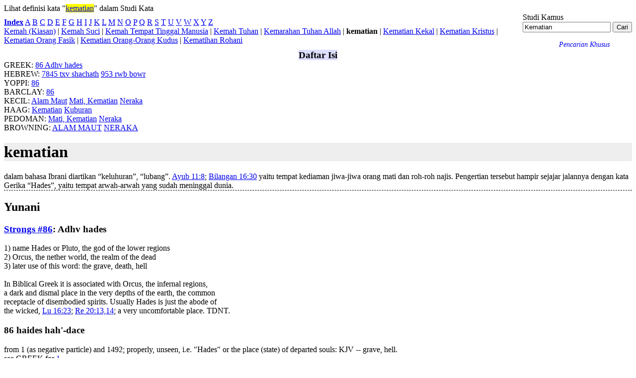

--- FILE ---
content_type: text/html; charset=UTF-8
request_url: https://alkitab.sabda.org/dictionary.php?word=Kematian
body_size: 65090
content:
<!--<!DOCTYPE html PUBLIC "-//W3C//DTD XHTML 1.0 Transitional//EN" "http://www.w3.org/TR/xhtml1/DTD/xhtml1-transitional.dtd">-->
<html>
<head>
<meta http-equiv="Content-Type" content="text/html; charset=utf-8" />
<meta name="keywords" content="alkitab, alkitab online, alkitab elektronik, alkitab indonesia, alkitab sabda, biblika, terjemahan baru, kabar baik, terjemahan lama, firman allah yang hidup, kitab suci injil, shellabear, pencarian alkitab, terjemahan alkitab, versi alkitab, ayat alkitab, daftar ayat alkitab, situs alkitab, alat-alat biblika, program alkitab, alkitab program, software alkitab, alkitab software, CD SABDA, download alkitab, alkitab download, sejarah alkitab, alkitab, sabda, kristen, katolik, kristiani, nasrani, gereja, alkitab online, pelayanan, indonesia">
<!--meta name="viewport" content="width=device-width, initial-scale=1" /-->
<title>     kematian -  Studi Kamus - Alkitab SABDA
</title>
<link rel="alternate" type="application/rss+xml" title="RSS 2.0" href="xml/feed.php" />


<link rel="stylesheet" href="styles/plain.css?v=202409a" type="text/css" />
<link rel="stylesheet" href="styles/jquery.cluetip.css" type="text/css" />
<link rel="stylesheet" href="styles/jquery.treeview.css" type="text/css" />
<link rel="stylesheet" href="styles/jquery.contextmenu.css" type="text/css" />
<link rel="stylesheet" href="styles/flora.resizable.css" type="text/css" />
<link rel="search" type="application/opensearchdescription+xml" title="Alkitab SABDA" href="xml/search_univ.xml">
<script type="text/javascript" language="javascript" src="scripts/jquery-latest.js"></script>
<script type="text/javascript" language="javascript" src="scripts/jquery.tablesorter.js"></script>
<script type="text/javascript" language="javascript" src="scripts/jquery.qookie.js"></script>
<script type="text/javascript" language="javascript" src="scripts/jquery.treeview.js"></script>
<script type="text/javascript" language="javascript" src="scripts/jquery.form.js"></script>
<script type="text/javascript" language="javascript" src="scripts/jquery.contextMenu.js"></script>
<script type="text/javascript" language="javascript" src="scripts/ui.core.js"></script>
<script type="text/javascript" language="javascript" src="scripts/ui.base.js"></script>
<script type="text/javascript" language="javascript" src="scripts/ui.resizable.js"></script>
<script type="text/javascript" language="javascript" src="scripts/ui.draggable.js"></script>
<script type="text/javascript" language="javascript" src="scripts/ui.droppable.js"></script>
<script type="text/javascript" language="javascript" src="scripts/jquery.gabung.js?v=202409a"></script>
<script type="text/javascript" language="javascript" src="scripts/plain.js"></script>

</head>
<body onload="setSize();" onresize="setSize();" ondblclick="jumpSearch('search.php', '', 'id', '');">
<div id="main" onmousemove="goSlide(event);" onmouseup="stopSlide();">
<div id="dictionary" class="texts">

    <div>
        Lihat definisi kata "<span style=" background-color: #FFFF00"><a href="lexicon.php?word=kematian">kematian</a></span>" dalam Studi Kata</b>
    </div>



    <div id="top_search" style="position:relative; float: right;">
            <div id="dict_heading">Studi Kamus</div>
    <div id="dict_search">
        <form action="dictionary.php">
        	<input class="input_medium" type="text" value="Kematian" name="word" />
        	<input class="input_medium" type="submit" value="Cari" />
        </form>
    </div>
    <div style="position: relative; text-align:right; right: 45px;">
        <a style="text-decoration: none; font-size:90%;" href="advanced.php?dict=on#dict"><i>Pencarian Khusus</i></a>
    </div>

    </div>
    <div id="index_wrap" style="margin: 10px 0">
        <div id="index">
                <div>
    	<div style="position:relative; float: left; width:35px;"><a href="dictionary.php"><b>Index</b></a></div>
    	: <a href="dictionary.php?index=A">A</a>
    	<a href="dictionary.php?index=B">B</a>
    	<a href="dictionary.php?index=C">C</a>
    	<a href="dictionary.php?index=D">D</a>
    	<a href="dictionary.php?index=E">E</a>
    	<a href="dictionary.php?index=F">F</a>
    	<a href="dictionary.php?index=G">G</a>
    	<a href="dictionary.php?index=H">H</a>
    	<a href="dictionary.php?index=I">I</a>
    	<a href="dictionary.php?index=J">J</a>
    	<a href="dictionary.php?index=K">K</a>
    	<a href="dictionary.php?index=L">L</a>
    	<a href="dictionary.php?index=M">M</a>
    	<a href="dictionary.php?index=N">N</a>
    	<a href="dictionary.php?index=O">O</a>
    	<a href="dictionary.php?index=P">P</a>
    	<a href="dictionary.php?index=Q">Q</a>
    	<a href="dictionary.php?index=R">R</a>
    	<a href="dictionary.php?index=S">S</a>
    	<a href="dictionary.php?index=T">T</a>
    	<a href="dictionary.php?index=U">U</a>
    	<a href="dictionary.php?index=V">V</a>
    	<a href="dictionary.php?index=W">W</a>
    	<a href="dictionary.php?index=X">X</a>
    	<a href="dictionary.php?index=Y">Y</a>
    	<a href="dictionary.php?index=Z">Z</a>
    </div>

            <div>
                                	<a href="dictionary.php?word=Kemah (Kiasan)">Kemah (Kiasan)</a> |
                                	<a href="dictionary.php?word=Kemah Suci">Kemah Suci</a> |
                                	<a href="dictionary.php?word=Kemah Tempat Tinggal Manusia">Kemah Tempat Tinggal Manusia</a> |
                                	<a href="dictionary.php?word=Kemah Tuhan">Kemah Tuhan</a> |
                                	<a href="dictionary.php?word=Kemarahan Tuhan Allah">Kemarahan Tuhan Allah</a> |
                                <b>kematian</b>
                                	| <a href="dictionary.php?word=Kematian Kekal">Kematian Kekal</a>
                                	| <a href="dictionary.php?word=Kematian Kristus">Kematian Kristus</a>
                                	| <a href="dictionary.php?word=Kematian Orang Fasik">Kematian Orang Fasik</a>
                                	| <a href="dictionary.php?word=Kematian Orang-Orang Kudus">Kematian Orang-Orang Kudus</a>
                                	| <a href="dictionary.php?word=Kematihan Rohani">Kematihan Rohani</a>
                            </div>
        </div>
    </div>
    <div style="clear:both;">
	<div id="dict_toc">
	    <center><big><b style="background-color:#DDDDFF">Daftar Isi</b></big></center>
		        	        GREEK:
            	            <a href="#greek_1">86 <span class="g">Adhv</span> hades</a>
            	        <br />
                        	HEBREW:
        	        		<a href="#hebrew_1">7845 <span class="h">txv</span> shachath</a>
        	        		<a href="#hebrew_2">953 <span class="h">rwb</span> bowr</a>
        	        	<br />
                        	YOPPI:
        	        		<a href="#yoppi_1">86</a>
        	        	<br />
                        	BARCLAY:
        	        		<a href="#barclay1">86</a>
        	        	<br />
                        	        		        			KECIL:
        			        				<a href="#kecil_1">Alam Maut</a>	
        			        				<a href="#kecil_2">Mati, Kematian</a>	
        			        				<a href="#kecil_3">Neraka</a>	
        			        			<br />
        		        	        		        			HAAG:
        			        				<a href="#haag_1">Kematian</a>	
        			        				<a href="#haag_2">Kuburan</a>	
        			        			<br />
        		        	        		        			PEDOMAN:
        			        				<a href="#pedoman_1">Mati, Kematian</a>	
        			        				<a href="#pedoman_2">Neraka</a>	
        			        			<br />
        		        	                        	        		        			BROWNING:
        			        				<a href="#browning_1">ALAM MAUT</a>	
        			        				<a href="#browning_2">NERAKA</a>	
        			        			<br />
        		        	        	</div>

<h1 style="background-color:#EEEEEE">kematian</h1></div>

	<div style="border-bottom:dashed thin black">
																				dalam bahasa Ibrani diartikan “keluhuran”, “lubang”. <a href=verse.php?book=Ayb&chapter=11&verse=8&tab=text class=verse_trigger id=13117 context="">Ayub 11:8</a>; <a href=verse.php?book=Bil&chapter=16&verse=30&tab=text class=verse_trigger id=4225 context="">Bilangan 16:30</a> yaitu tempat kediaman jiwa-jiwa orang mati dan roh-roh najis. Pengertian tersebut hampir sejajar jalannya dengan kata Gerika “Hades”, yaitu tempat arwah-arwah yang sudah meninggal dunia.<br/>
																			
			</div>




<div style="border-bottom:dashed thin black">
	<h2>Yunani</h2>
										<h3><a href="strong.php?id=86" name="greek_1">Strongs #86</a>: <span class="g">Adhv</span> hades</h3>
										1) name Hades or Pluto, the god of the lower regions<br />
 2) Orcus, the nether world, the realm of the dead<br />
 3) later use of this word: the grave, death, hell<br />
<br />
 In Biblical Greek it is associated with Orcus, the infernal regions,<br />
 a dark and dismal place in the very depths of the earth, the common<br />
 receptacle of disembodied spirits. Usually Hades is just the abode of<br />
 the wicked, <a href=verse.php?book=Luk&chapter=16&verse=23&tab=text class=verse_trigger id=25644 context="">Lu 16:23</a>; <a href=passage.php?passage=Why%2020:13,14&tab=text class=verse_trigger id=31052-31053 context="">Re 20:13,14</a>; a very uncomfortable place. TDNT.
												<h3>86  haides  hah'-dace</h3>
										from 1 (as negative particle) and 1492; properly, unseen, i.e. "Hades" or the place (state) of departed souls: KJV -- grave, hell.<br />
see GREEK for <a id="1" class="strong_trigger" type="strong" href="strong.php?id=1">1</a><br />
see GREEK for <a id="1492" class="strong_trigger" type="strong" href="strong.php?id=1492">1492</a>
						</div>
<div style="border-bottom:dashed thin black">
	<h2>Ibrani</h2>
										<h3><a href="strong.php?id=07845" name="hebrew_1">Strongs #07845</a>: <span class="h">txv</span> shachath</h3>
										1) pit, destruction, grave<br />
    1a) pit (for catching lions)<br />
    1b) pit (of Hell)
												<h3>7845  shachath  shakh'-ath</h3>
										from 7743; a pit (especially as a trap); figuratively, destruction: KJV -- corruption, destruction, ditch, grave, pit.<br />
see HEBREW for <a id="07743" class="strong_trigger" type="strong" href="strong.php?id=07743">07743</a>
															<h3><a href="strong.php?id=0953" name="hebrew_2">Strongs #0953</a>: <span class="h">rwb</span> bowr</h3>
										1) pit, well, cistern
												<h3>953  bowr  bore</h3>
										from 952 (in the sense of 877); a pit hole (especially one used as a cistern or a prison): KJV -- cistern, dungeon, fountain, pit, well.<br />
see HEBREW for <a id="0952" class="strong_trigger" type="strong" href="strong.php?id=0952">0952</a><br />
see HEBREW for <a id="0877" class="strong_trigger" type="strong" href="strong.php?id=0877">0877</a>
						</div>

<div style="border-bottom:dashed thin black">
	<h2>[Yoppi]</h2>
										<h3><a href="strong.php?id=086" name="yoppi_1">Strongs #086</a>: </h3>
										(kerajaan) maut, Hades
						</div>

<div style="border-bottom:dashed thin black">
	<h2>[Barclay]</h2>
										<h3><a href="strong.php?id=86" name="barclay_1">Strongs #86</a>: </h3>
										<span class="g">ou</span> [maskulin] Hades, dunia orang mati; Maut; !!(?) neraka
						</div>

            <div style="border-bottom:dashed thin black">
            <a name="kecil_1"><h2>Alam Maut [kecil]</h2></a>
							<p class='l1'>BIS- Bangsa Israel berpendapat bahwa jagat raya terdiri dari tiga bagian, yaitu surga, bumi dan alam maut. Semua orang yang sudah meninggal dunia, turun ke dalam alam maut yang konon terletak di bawah bumi.</p>

				
        </div>
            <div style="border-bottom:dashed thin black">
            <a name="kecil_2"><h2>Mati, Kematian [kecil]</h2></a>
							<p class='l1'>KS.- <ol class="with_number" type="1"><li>jasmaniah <br>[PL] <a href=passage.php?passage=Kej%202:17;3:19;4:8-16&tab=text class=verse_trigger id=48,75,88-96 context="">Kej 2:17; 3:19; 4:8-16</a>; <a href=verse.php?book=Ul&chapter=30&verse=19&tab=text class=verse_trigger id=5728 context="">Ul 30:19</a>; <a href=verse.php?book=Rut&chapter=1&verse=17&tab=text class=verse_trigger id=7145 context="">Rut 1:17</a>; <a href=verse.php?book=Ayb&chapter=3&verse=21&tab=text class=verse_trigger id=12926 context="">Ayub 3:21</a>; <a href=passage.php?passage=Mzm%2089:48;116:15&tab=text class=verse_trigger id=15375,15864 context="">Mazm 89:48; 116:15</a>; <a href=verse.php?book=Ams&chapter=7&verse=27&tab=text class=verse_trigger id=16603 context="">Ams 7:27</a>; <a href=passage.php?passage=Pkh%209:1-6,10;12:5-7&tab=text class=verse_trigger id=17477-17482,17486,17529-17531 context="">Pengkh 9:1-6,10; 12:5-7</a> <br>[PB] <a href=passage.php?passage=Yoh%2011:11-44&tab=text class=verse_trigger id=26535-26568 context="">Yoh 11:11-44</a>; <a href=passage.php?passage=1Kor%2015:20-28,54-56&tab=text class=verse_trigger id=28739-28747,28773-28775 context="">1Kor 15:20-28,54-56</a>; <a href=passage.php?passage=1Tes%204:13-16&tab=text class=verse_trigger id=29617-29620 context="">1Tes 4:13-16</a>; <a href=verse.php?book=Why&chapter=6&verse=8&tab=text class=verse_trigger id=30802 context="">Wahy 6:8</a></li><li>rohaniah <br>[PB] <a href=passage.php?passage=Rm%206:1-11;7:4-6,9-13,24&tab=text class=verse_trigger id=28070-28080,28096-28098,28101-28105,28116 context="">Rom 6:1-11; 7:4-6,9-13,24</a>; <a href=passage.php?passage=Yak%201:15;5:20&tab=text class=verse_trigger id=30282,30375 context="">Yak 1:15; 5:20</a>; <a href=passage.php?passage=1Yoh%203:14;5:16,17&tab=text class=verse_trigger id=30594,30641-30642 context="">1Yoh 3:14; 5:16,17</a>; <a href=passage.php?passage=Why%2020:6,14&tab=text class=verse_trigger id=31045,31053 context="">Wahy 20:6,14</a></li><li>Kristus, <br>[PB] <a href=verse.php?book=Mat&chapter=27&verse=50&tab=text class=verse_trigger id=24180 context="">Mat 27:50</a>; <a href=verse.php?book=Mrk&chapter=15&verse=39&tab=text class=verse_trigger id=24866 context="">Mr 15:39</a>; <a href=verse.php?book=Luk&chapter=23&verse=46&tab=text class=verse_trigger id=25982 context="">Luk 23:46</a>; <a href=passage.php?passage=Yoh%2018:31-32;19:30&tab=text class=verse_trigger id=26817-26818,26856 context="">Yoh 18:31-32; 19:30</a>; <a href=verse.php?book=1Kor&chapter=15&verse=3&tab=text class=verse_trigger id=28722 context="">1Kor 15:3</a>; <a href=passage.php?passage=2Kor%205:14-15&tab=text class=verse_trigger id=28892-28893 context="">2Kor 5:14-15</a>; <a href=verse.php?book=Flp&chapter=2&verse=8&tab=text class=verse_trigger id=29400 context="">Fili 2:8</a>; <a href=verse.php?book=Kol&chapter=1&verse=22&tab=text class=verse_trigger id=29488 context="">Kol 1:22</a>; <a href=passage.php?passage=Ibr%202:9,14-15&tab=text class=verse_trigger id=29987,29992-29993 context="">Ibr 2:9,14-15</a>; <a href=verse.php?book=1Ptr&chapter=3&verse=18&tab=text class=verse_trigger id=30443 context="">1Pet 3:18</a></li></ol>
</p>

				
        </div>
            <div style="border-bottom:dashed thin black">
            <a name="kecil_3"><h2>Neraka [kecil]</h2></a>
							<p class='l1'>TB-  Tempat siksaan untuk orang-orang mati, yang semasa hidupnya tidak mematuhi panggilan Yesus untuk menerima Kerajaan Allah.</p>
<p class='l1'>KS.- [PB] <a href=passage.php?passage=Mat%205:22,29,30;10:28;11:23;18:9;23:15,33&tab=text class=verse_trigger id=23257,23264-23265,23446,23483,23737,23934,23952 context="">Mat 5:22,29,30; 10:28; 11:23; 18:9; 23:15,33</a>; <a href=passage.php?passage=Mrk%209:43,45,47&tab=text class=verse_trigger id=24582,24584,24586 context="">Mr 9:43,45,47</a>; <a href=passage.php?passage=Luk%2010:15;12:5&tab=text class=verse_trigger id=25379,25465 context="">Luk 10:15; 12:5</a>; <a href=verse.php?book=Yak&chapter=3&verse=6&tab=text class=verse_trigger id=30326 context="">Yak 3:6</a>; <a href=verse.php?book=2Ptr&chapter=2&verse=4&tab=text class=verse_trigger id=30505 context="">2Pet 2:4</a></p>

				
        </div>
                <div style="border-bottom:dashed thin black">
            <a name="haag_1"><h2>Kematian [haag]</h2></a>
							<p><b>Kematian.</b></p>
<ol class="no_number">
<li>(1) Tinjauan fisiologis. Di dalam PL, ~K bukanlah (seperti pada
 kita yang dipengaruhi pandangan pikiran Yunani) sebuah pemisah
 antara tubuh dan jiwa, melainkan menghilangnya kekuatan hidup
 (<a href=verse.php?book=Kej&chapter=35&verse=18&tab=text class=verse_trigger id=1030 context="">Kej 35:18</a>; <a href=verse.php?book=Im&chapter=17&verse=11&tab=text class=verse_trigger id=3247 context="">Im 17:11</a>; <a href=verse.php?book=2Sam&chapter=1&verse=9&tab=text class=verse_trigger id=8032 context="">2Sam 1:9</a>; <a href=verse.php?book=1Raj&chapter=17&verse=21&tab=text class=verse_trigger id=9339 context="">1Raj 17:21</a>; <a href=verse.php?book=Yer&chapter=15&verse=9&tab=text class=verse_trigger id=19325 context="">Yer 15:9</a> dan
 lain-lain). Orang mati tinggal menjadi sebuah bayang-bayang di
 dalam kerajaan orang mati (<a href=passage.php?passage=Mzm%2028:1;30:4&tab=text class=verse_trigger id=14301,14324 context="">Mazm 28:1; 30:4</a>; <a href=passage.php?passage=Yes%2014:15;38:18&tab=text class=verse_trigger id=17944,18409 context="">Yes 14:15; 38:18</a>
 dan lain-lain). Di dalam karya sastra yang lebih muda hidup sering
 dipandang sebagai karya Rokh illahi. Bila Allah menghilangkannya,
 berarti, bahwa orang itu mati (<a href=verse.php?book=Ayb&chapter=34&verse=14&tab=text class=verse_trigger id=13698 context="">Ayub 34:14</a>; <a href=passage.php?passage=Mzm%20104:29-30&tab=text class=verse_trigger id=15601-15602 context="">Mazm 104:29-30</a>; <a href=verse.php?book=Pkh&chapter=12&verse=7&tab=text class=verse_trigger id=17531 context="">Pengk 12:7</a>
 dan lain-lain). Pandangan di dalam Kitab Keb. dirasa sudah
 kemasukkan pengaruh helenis. Di di situ dinyatakan, bahwa manusia
 itu terdiri dari tubuh dan jiwa yang terpisah satu sama lain,
 apabila ia mati (Keb <a href=verse.php?book=Pkh&chapter=3&verse=1&tab=text class=verse_trigger id=17361 context="dct_id_haag__342__3:1__alkitab.sabda.org/dictionary.php?word=Kematian">3:1</a> dst.; 8:19-20; 9:15). Pandangan-pandangan
 PL di dalam PB masih terus hidup. Prinsip hidup di sini adalah rokh
 pula yang diberikan oleh Tuhan dan dikembalikan kepadaNya di dalam
 ~K (<a href=verse.php?book=Mat&chapter=27&verse=50&tab=text class=verse_trigger id=24180 context="">Mat 27:50</a> dsj.; <a href=verse.php?book=Yoh&chapter=19&verse=30&tab=text class=verse_trigger id=26856 context="">Yoh 19:30</a>; <a href=verse.php?book=Kis&chapter=7&verse=59&tab=text class=verse_trigger id=27176 context="">Kis 7:59</a>). Apabila rokh
 itu pulang kembali, maka orang yang mati tadi hidup kembali
 (<a href=verse.php?book=Luk&chapter=8&verse=55&tab=text class=verse_trigger id=25301 context="">Luk 8:55</a>). Pandangan pada <a href=verse.php?book=Mat&chapter=10&verse=28&tab=text class=verse_trigger id=23446 context="">Mat 10:28</a> nampak dipengaruhi
 helenisme.</li>
<li>(2) Tinjauan theologis. ~K orang diartikan sebagai akhir
 kegiatan religiusnya: Ia tidak lagi memikirkan Yahwe
 (<a href=passage.php?passage=Mzm%206:6;88:13&tab=text class=verse_trigger id=13992,15322 context="">Mazm 6:6; 88:13</a>; <a href=verse.php?book=Yes&chapter=38&verse=18&tab=text class=verse_trigger id=18409 context="">Yes 38:18</a>). Sebaliknya Allah sendiri,
 meskipun menjadi Penguasa Kerajaan orang mati (<a href=verse.php?book=Ayb&chapter=26&verse=6&tab=text class=verse_trigger id=13474 context="">Ayub 26:6</a>;
 <a href=verse.php?book=Mzm&chapter=139&verse=8&tab=text class=verse_trigger id=16248 context="">Mazm 139:8</a>; <a href=verse.php?book=Yes&chapter=7&verse=11&tab=text class=verse_trigger id=17794 context="">Yes 7:11</a>), nampaknya tidak memperhatikan
 orang-orang mati (<a href=verse.php?book=Mzm&chapter=88&verse=6&tab=text class=verse_trigger id=15315 context="">Mazm 88:6</a>). Justru di situlah letak
 ketakutan akan ~K bagi orang saleh. Pandangan ini nampak jelas dari
 sikap kolektip bangsa Isr. Di dalam sikap itu setiap orang menjadi
 tujuan kasih Yahwe selaku anggauta masyarakat. Hidup dipandang
 sebagai sebuah hadiah kebaikan Allah (<a href=passage.php?passage=Ul%2030:15-20&tab=text class=verse_trigger id=5724-5729 context="">Ul 30:15-20</a>), yang
 dihilangkan oleh dosa (<a href=verse.php?book=Ayb&chapter=15&verse=32&tab=text class=verse_trigger id=13236 context="">Ayub 15:32</a>; <a href=verse.php?book=Ams&chapter=2&verse=18&tab=text class=verse_trigger id=16452 context="">Ams 2:18</a>; <a href=verse.php?book=Yer&chapter=17&verse=11&tab=text class=verse_trigger id=19369 context="">Yer 17:11</a> dbtl),
 namun dapat diperoleh kembali lewat keadilan dan dana amal
 (/RAPC #Tob 4:10; <a href=verse.php?book=Ams&chapter=10&verse=2&tab=text class=verse_trigger id=16659 context="">Ams 10:2</a> dbtl). ~K disebutkan di berbagai
 tempat sebagai hukuman atas dosa-dosa perorangan, bagaikan dibuang oleh
 Tuhan, sebuah kutukan. ~K menjadi ungkapan untuk menunjukkan
 keadaan permusuhan dengan Tuhan, yang masih akan dilangsungkan lebih
 lanjut lagi dalam hidup berikut (gagasan itu terutama diolah dalam
 kitab Keb.). Di dalam PB kata ~K sering mengandung artian yang
 rokhani tersebut: Akibat tidak percaya dan akibat dosa (<a href=verse.php?book=Yoh&chapter=5&verse=24&tab=text class=verse_trigger id=26235 context="">Yoh 5:24</a>;
 <a href=verse.php?book=Rm&chapter=7&verse=10&tab=text class=verse_trigger id=28102 context="">Rom 7:10</a>; <a href=verse.php?book=2Kor&chapter=7&verse=10&tab=text class=verse_trigger id=28927 context="">2Kor 7:10</a> dan lain-lain).</li>
</ol>


				
        </div>
            <div style="border-bottom:dashed thin black">
            <a name="haag_2"><h2>Kuburan [haag]</h2></a>
							<p><b>Kuburan.</b></p>
<ol class="no_number">
    <li>(I) LETAKNYA.
      Penguburan  yang sebenarnya sehubungan dengan orang mati baru
 bisa dibuktikan pada zaman Paleolitikum pertengahan (= pada zaman
 Neadertal). ~K itu terletak di dalam atau di dekat gua tempat
 tinggal. Di waktu kemudian (: terbukti sejak zaman Kalkolitikum)
 tempat ~K lebih disukai berada di luar tempat kediaman, yaitu di
 dalam nekropolis (: kota orang mati). Kebiasaan merubah gua alam
 menjadi tempat ~K juga terungkap di dalam KS: Mis. tentang ~K Abraham
 (<a href=passage.php?passage=Kej%2023:19;25:9&tab=text class=verse_trigger id=591,668 context="">Kej 23:19; 25:9</a>; Makhpela). Tentang ~K Yakub (<a href=verse.php?book=Kej&chapter=50&verse=5&tab=text class=verse_trigger id=1512 context="">Kej 50:5</a>).
 ~K Yusuf (<a href=verse.php?book=Yos&chapter=24&verse=32&tab=text class=verse_trigger id=6509 context="">Yos 24:32</a>), tentang ~K Samuel (<a href=verse.php?book=1Sam&chapter=25&verse=1&tab=text class=verse_trigger id=7863 context="">1Sam 25:1</a>) dan
 lain-lain (bdk. Pula ~K Yusuf orang Arimatea pada <a href=verse.php?book=Mrk&chapter=15&verse=46&tab=text class=verse_trigger id=24873 context="">Mark 15:46</a> dsj.).
 Pada fase Neolitikum di kota Yerikho, orang mengubur mereka yang
 mati pada lantai tempat tinggal. - Hanya orang kaya yang dapat
 membiayai penggalian ~K keluarga pada padas. Bagi orang sederhana
 disediakan "K rakyat biasa" (<a href=verse.php?book=Yer&chapter=26&verse=23&tab=text class=verse_trigger id=19596 context="">Yer 26:23</a>), yaitu barangkali
 sebuah ~K masal. Bagi kota Yerusalem letak ~K itu rupanya di lembah
 Kedron (<a href=verse.php?book=2Raj&chapter=23&verse=6&tab=text class=verse_trigger id=10172 context="">2Raj 23:6</a>).</li>
    <li>(II) BENTUK ~K.
      Mengenai cara masuk, cara menutup dan cara membangun ~K dapat
 dibedakan adanya berbagai macam corak:
 (1). Sejak zaman Kalkolitikum sampai pada zaman tembaga akhir, orang
      menggunakan gua bawah tanah atau gua pada lereng bukit, yang
      ditutup dengan batu atau pasir.</li>
    <ol class="no_number">
        <li>(2) Pada zaman tembaga pertengahan dan tembaga akhir timbul adanya
     ~K sumur yang dibangun oleh tangan orang. Sebuah sumur menurun
     lurus ke bawah. Pada sisinya diadakan lubang yang ditutup dengan
     batu. Lubang itu membuka jalan masuk ke dalam kamar-kamar K.
     Sumur itu diisi pula dengan batu.</li>
        <li>(3) Pada zaman tembaga akhir timbul ~K pembaringan (:  terpengaruh
     oleh bangsa-bangsa dari laut). Bagian tengah ~K diperdalam,
     sehingga pada tepi dinding diciptakan bangku-bangku. Jenasah
     ditidurkan di atas bangku. Pintu menuju gang di bawah tanah
     ditutup dengan batu secara vertikal. Pintu itu menuju pada
     sebuah trap yang terbuka.</li>
        <li>(4) Pada zaman besi awal dan pertengahan ~K itu pada umumnya
     memiliki sebuah bilik pusat. Dari bilik pusat itu orang memasuki
     bilik-bilik perorangan yang dapat ditutup dengan batu. Sejak
     waktu itu tiap K lalu diberi sebuah ruangan depan.</li>
        <li>(5) Pada zaman Romawi-Yunani corak ~K tersebut mencapai puncak
     perkembangannya. Bagian depan ~K menjadi sebuah serambi yang
     megah. Bilik-bilik  ~K dibuat segi empat atau bersudut lurus
     empat buah. Bangku-bangku diberi bantal dari batu. Sejak abad
     2 seb. Mas. dibuatkan lubang terowongan ke dalam pada yang
     lurus yang menuju tembok. Lubang itu disebut juga corong masuk.
     - Lain daripada itu juga masih selalu didapatkan penguburan
     sederhana yang dibuat dalam lubang sederhana. Di kemudian hari
     lubang itu ditatah dan ditutup dengan piringan batu.</li>
    </ol>

    <li>(III) ~K PERINGATAN.
      Bangsa Isr. jarang membuat monumen-monumen. Pada Yakub
 disinggung sedikit akan hal itu. Ia telah menempatkan sebuah batu
 pada ~K Rakhel (<a href=verse.php?book=Kej&chapter=35&verse=20&tab=text class=verse_trigger id=1032 context="">Kej 35:20</a>). Baru pada zaman Yunani terdengar
 adanya sebuah K peringatan bagi para Makabe (1Mak 13:27). Menurut
 kebiasaan Romawi, serambi dihiasi dengan jalur yang diukir dan
 dengan tiang-tiang. Di zaman PB orang mengapur ~K pada musim semi
 (<a href=verse.php?book=Mat&chapter=23&verse=27&tab=text class=verse_trigger id=23946 context="">Mat 23:27</a>), agar orang tidak menjadi najis, bila kebetulan
 melintasi tempat itu. Gamb. 15.</li>
</ol>


				
        </div>
                <div style="border-bottom:dashed thin black">
            <a name="pedoman_1"><h2>Mati, Kematian [pedoman]</h2></a>
							<ol class="no_number">
    <li>1. Oleh Adam.</li>
        <a href=verse.php?book=Kej&chapter=3&verse=19&tab=text class=verse_trigger id=75 context="">Kej 3:19</a>; <a href=passage.php?passage=1Kor%2015:21,22&tab=text class=verse_trigger id=28740-28741 context="">1Kor 15:21,22</a><br>
    <li>2. Akibat dosa.</li>
        <a href=verse.php?book=Kej&chapter=2&verse=17&tab=text class=verse_trigger id=48 context="">Kej 2:17</a>; <a href=verse.php?book=Rm&chapter=5&verse=12&tab=text class=verse_trigger id=28060 context="">Rom 5:12</a><br>
    <li>3. Nasib seluruh umat manusia.</li>
        <a href=verse.php?book=Pkh&chapter=8&verse=8&tab=text class=verse_trigger id=17467 context="">Pengkh 8:8</a>; <a href=verse.php?book=Ibr&chapter=9&verse=27&tab=text class=verse_trigger id=30133 context="">Ibr 9:27</a><br>
    <li>4. Diperintahkan oleh Allah.</li>
        <a href=verse.php?book=Ul&chapter=32&verse=29&tab=text class=verse_trigger id=5788 context="">Ul 32:29</a>; <a href=verse.php?book=Ayb&chapter=14&verse=5&tab=text class=verse_trigger id=13187 context="">Ayub 14:5</a><br>
    <li>5. Akhir dari kegiatan duniawi.</li>
        <a href=verse.php?book=Pkh&chapter=9&verse=10&tab=text class=verse_trigger id=17486 context="">Pengkh 9:10</a><br>
    <li>6. Merampas harta benda duniawi.</li>
        <a href=verse.php?book=Ayb&chapter=1&verse=21&tab=text class=verse_trigger id=12891 context="">Ayub 1:21</a>; <a href=verse.php?book=1Tim&chapter=6&verse=7&tab=text class=verse_trigger id=29796 context="">1Tim 6:7</a><br>
    <li>7. Menyamaratakan semua pangkat.</li>
        <a href=passage.php?passage=Ayb%203:17-19&tab=text class=verse_trigger id=12922-12924 context="">Ayub 3:17-19</a><br>
    <li>8. Dikalahkan oleh Kristus.</li>
        <a href=verse.php?book=Rm&chapter=6&verse=9&tab=text class=verse_trigger id=28078 context="">Rom 6:9</a>; <a href=verse.php?book=Why&chapter=1&verse=18&tab=text class=verse_trigger id=30716 context="">Wahy 1:18</a><br>
    <li>9. Dipatahkan oleh Kristus.</li>
        <a href=verse.php?book=2Tim&chapter=1&verse=10&tab=text class=verse_trigger id=29820 context="">2Tim 1:10</a><br>
    <li>10. Akhirnya akan dibinasakan oleh Kristus.</li>
        <a href=verse.php?book=Hos&chapter=13&verse=14&tab=text class=verse_trigger id=22281 context="">Hos 13:14</a>; <a href=verse.php?book=1Kor&chapter=15&verse=26&tab=text class=verse_trigger id=28745 context="">1Kor 15:26</a><br>
    <li>11. Kristus membebaskan dari ketakutan terhadap - .</li>
        <a href=verse.php?book=Ibr&chapter=2&verse=15&tab=text class=verse_trigger id=29993 context="">Ibr 2:15</a><br>
    <li>12. Menganggap seolah-olah sudah dekat.</li>
        <a href=passage.php?passage=Ayb%2014:1,2&tab=text class=verse_trigger id=13183-13184 context="">Ayub 14:1,2</a>; <a style="color:#0098E8" href=passage.php?passage=Mzm%2039:3,4;90:9&tab=text class=verse_trigger id=14516-14517,15388 context="" vsf="TB">Mazm 39:4,5; 90:9</a>; <a href=verse.php?book=1Ptr&chapter=1&verse=24&tab=text class=verse_trigger id=30399 context="">1Pet 1:24</a><br>
    <li>13. Berdoa supaya bersedia menghadapi - .</li>
        <a style="color:#0098E8" href=passage.php?passage=Mzm%2039:4,12;90:12&tab=text class=verse_trigger id=14517,14525,15391 context="" vsf="TB">Mazm 39:5,13; 90:12</a><br>
    <li>14. Bersedialah untuk - .</li>
        <a href=verse.php?book=2Raj&chapter=20&verse=1&tab=text class=verse_trigger id=10100 context="">2Raj 20:1</a><br>
    <li>15. Perhatian terhadap - menyebabkan kerajinan.</li>
        <a href=verse.php?book=Pkh&chapter=9&verse=10&tab=text class=verse_trigger id=17486 context="">Pengkh 9:10</a>; <a href=verse.php?book=Yoh&chapter=9&verse=4&tab=text class=verse_trigger id=26445 context="">Yoh 9:4</a><br>
    <li>16. Apabila sementara disingkirkan, akan menjadi pendorong untuk lebih</li>
     beribadah.<br>
        <a style="color:#0098E8" href=passage.php?passage=Mzm%2056:12,12;118:17&tab=text class=verse_trigger id=14768,14768,15887 context="" vsf="TB">Mazm 56:13,13; 118:17</a>; <a href=passage.php?passage=Yes%2038:18,20&tab=text class=verse_trigger id=18409,18411 context="">Yes 38:18,20</a><br>
    <li>17. Henokh dan Elia dikecualikan dari - .</li>
        <a href=verse.php?book=Kej&chapter=5&verse=24&tab=text class=verse_trigger id=130 context="">Kej 5:24</a>; <a href=verse.php?book=Ibr&chapter=11&verse=5&tab=text class=verse_trigger id=30178 context="">Ibr 11:5</a>; <a href=verse.php?book=2Raj&chapter=2&verse=11&tab=text class=verse_trigger id=9563 context="">2Raj 2:11</a><br>
    <li>18. Semua orang akan dibangkitkan dari - .</li>
        <a href=verse.php?book=Kis&chapter=24&verse=15&tab=text class=verse_trigger id=27785 context="">Kis 24:15</a><br>
    <li>19. Tidak ada - di dalam sorga.</li>
        <a href=verse.php?book=Luk&chapter=20&verse=36&tab=text class=verse_trigger id=25816 context="">Luk 20:36</a>; <a href=verse.php?book=Why&chapter=21&verse=4&tab=text class=verse_trigger id=31058 context="">Wahy 21:4</a><br>
    <li>20. Menggambarkan perubahan karena pembaruan hati.</li>
        <a href=verse.php?book=Rm&chapter=6&verse=2&tab=text class=verse_trigger id=28071 context="">Rom 6:2</a>; <a href=verse.php?book=Kol&chapter=2&verse=20&tab=text class=verse_trigger id=29515 context="">Kol 2:20</a><br>
    <li><b>21. Dilukiskan sebagai:</b></li>
        <ol class="no_number">
            <li>21.1 Allah mengambil jiwa.</li>
                <a href=verse.php?book=Luk&chapter=12&verse=20&tab=text class=verse_trigger id=25480 context="">Luk 12:20</a><br>
            <li>21.2 Dikumpulkan kepada kaum leluhurnya.</li>
                <a href=verse.php?book=Kej&chapter=49&verse=33&tab=text class=verse_trigger id=1507 context="">Kej 49:33</a><br>
            <li>21.3 Layu.</li>
                <a href=verse.php?book=Ayb&chapter=14&verse=2&tab=text class=verse_trigger id=13184 context="">Ayub 14:2</a><br>
            <li>21.4 Menanggalkan kemah tubuh.</li>
                <a href=verse.php?book=2Ptr&chapter=1&verse=14&tab=text class=verse_trigger id=30494 context="">2Pet 1:14</a><br>
            <li>21.5 Kemah tempat kediaman kita di bumi ini dibongkar.</li>
                <a href=verse.php?book=2Kor&chapter=5&verse=1&tab=text class=verse_trigger id=28879 context="">2Kor 5:1</a><br>
            <li>21.6 Kembali menjadi debu.</li>
                <a href=verse.php?book=Kej&chapter=3&verse=19&tab=text class=verse_trigger id=75 context="">Kej 3:19</a>; <a href=verse.php?book=Mzm&chapter=104&verse=29&tab=text class=verse_trigger id=15601 context="">Mazm 104:29</a><br>
            <li>21.7 Hilang seperti bayang-bayang.</li>
                <a href=verse.php?book=Ayb&chapter=14&verse=2&tab=text class=verse_trigger id=13184 context="">Ayub 14:2</a><br>
            <li>21.8 Pergi.</li>
                <a href=verse.php?book=Flp&chapter=1&verse=23&tab=text class=verse_trigger id=29385 context="">Fili 1:23</a><br>
            <li>21.9 Menempuh jalan, dari mana aku tak akan kembali lagi.</li>
                <a href=verse.php?book=Ayb&chapter=16&verse=22&tab=text class=verse_trigger id=13261 context="">Ayub 16:22</a><br>
            <li>21.10 Putus nyawa.</li>
                <a href=verse.php?book=Kis&chapter=5&verse=10&tab=text class=verse_trigger id=27070 context="">Kis 5:10</a><br>
            <li>21.11 Mendapat perhentian bersama dengan nenek moyang.</li>
                <a href=verse.php?book=Ul&chapter=31&verse=16&tab=text class=verse_trigger id=5745 context="">Ul 31:16</a><br>
            <li>21.12 Tidur.</li>
                <a href=verse.php?book=Yoh&chapter=11&verse=11&tab=text class=verse_trigger id=26535 context="">Yoh 11:11</a><br>
            <li>21.13 Turun ke tempat sunyi.</li>
                <a href=verse.php?book=Mzm&chapter=115&verse=17&tab=text class=verse_trigger id=15848 context="">Mazm 115:17</a><br>
        </ol>
</ol>

				
        </div>
            <div style="border-bottom:dashed thin black">
            <a name="pedoman_2"><h2>Neraka [pedoman]</h2></a>
							<ol class="no_number">
   <li><b>1. Tempat roh-roh yang tidak mempunyai tubuh (dunia orang mati):</b></li>
       <ol class="no_number">
           <li>1.1 Tempat kebahagiaan.</li>
               <ol class="no_number">    
                   <li>1.1.1 Kristus telah melawat.</li>
                           <a href=verse.php?book=Luk&chapter=23&verse=43&tab=text class=verse_trigger id=25979 context="">Luk 23:43</a>; <a href=verse.php?book=Kis&chapter=2&verse=31&tab=text class=verse_trigger id=26981 context="">Kis 2:31</a>
                   <li>1.1.2 Tempat perhentian, yaitu pangku Abraham.</li>
                           <a href=verse.php?book=Luk&chapter=16&verse=22&tab=text class=verse_trigger id=25643 context="">Luk 16:22</a>
                   <li>1.1.3 Firdaus.</li>
                           <a href=verse.php?book=Luk&chapter=23&verse=43&tab=text class=verse_trigger id=25979 context="">Luk 23:43</a>
           		</ol>
           
           <li>1.2 Tempat sengsara.</li>
               <a href=verse.php?book=Luk&chapter=16&verse=24&tab=text class=verse_trigger id=25645 context="">Luk 16:24</a>
       </ol>
   <li>2. Tempat hukuman yang terakhir (lautan api).</li>
               <a href=passage.php?passage=Why%2020:15;21:8&tab=text class=verse_trigger id=31054,31062 context="">Wahy 20:15; 21:8</a><br>
       2.1 Kebinasaan dari hadirat Tuhan selama-lamanya.<br>
               <a href=verse.php?book=2Tes&chapter=1&verse=9&tab=text class=verse_trigger id=29659 context="">2Tes 1:9</a><br>
       <ol class="no_number">
           <li>2.1 Kebinasaan dari hadirat Tuhan selama-lamanya.</li>
               <a href=verse.php?book=2Tes&chapter=1&verse=9&tab=text class=verse_trigger id=29659 context="">2Tes 1:9</a>
       </ol>
   <li><b>3. Dilukiskan sebagai tempat:</b></li>
       <ol class="no_number">
           <li>3.1 Siksaan yang kekal.</li>
               <a href=verse.php?book=Mat&chapter=25&verse=46&tab=text class=verse_trigger id=24055 context="">Mat 25:46</a>
           <li>3.2 Api yang kekal.</li>
               <a href=verse.php?book=Mat&chapter=25&verse=41&tab=text class=verse_trigger id=24050 context="">Mat 25:41</a>
           <li>3.3 Perapian yang abadi.</li>
               <a href=verse.php?book=Yes&chapter=33&verse=14&tab=text class=verse_trigger id=18294 context="">Yes 33:14</a>
           <li>3.4 Dapur api.</li>
               <a href=passage.php?passage=Mat%2013:42,50&tab=text class=verse_trigger id=23582,23590 context="">Mat 13:42,50</a>
           <li>3.5 Lautan api.</li>
               <a href=verse.php?book=Why&chapter=20&verse=15&tab=text class=verse_trigger id=31054 context="">Wahy 20:15</a>
           <li>3.6 Api dan belerang.</li>
               <a href=verse.php?book=Why&chapter=14&verse=10&tab=text class=verse_trigger id=30937 context="">Wahy 14:10</a>
           <li>3.7 Api yang tidak terpadamkan.</li>
               <a href=verse.php?book=Mat&chapter=3&verse=12&tab=text class=verse_trigger id=23205 context="">Mat 3:12</a>
           <li>3.8 Api yang menghabiskan.</li>
               <a href=verse.php?book=Yes&chapter=33&verse=14&tab=text class=verse_trigger id=18294 context="">Yes 33:14</a>
       </ol>
   <li>4. Disediakan untuk Iblis.</li>
       <a href=verse.php?book=Mat&chapter=25&verse=41&tab=text class=verse_trigger id=24050 context="">Mat 25:41</a><br>
   <li>5. Malaikat-malaikat yang berbuat dosa disimpan dalam - sampai hari</li>
   penghakiman.<br>
       <a href=verse.php?book=2Ptr&chapter=2&verse=4&tab=text class=verse_trigger id=30505 context="">2Pet 2:4</a>; <a href=verse.php?book=Yud&chapter=1&verse=6&tab=text class=verse_trigger id=30679 context="">Yud 1:6</a><br>
   <li>6. Hukuman yang kekal.</li>
       <a href=verse.php?book=Yes&chapter=33&verse=14&tab=text class=verse_trigger id=18294 context="">Yes 33:14</a>; <a href=verse.php?book=Why&chapter=20&verse=10&tab=text class=verse_trigger id=31049 context="">Wahy 20:10</a><br>
   <li>7. Orang-orang fasik akan masuk ke dalam - .</li>
       <a style="color:#0098E8" href=verse.php?book=Mzm&chapter=9&verse=17&tab=text class=verse_trigger id=14039 context="" vsf="TB">Mazm 9:18</a><br>
   <li>8. Kuasa manusia tidak dapat melawan - .</li>
       <a href=verse.php?book=Yeh&chapter=32&verse=27&tab=text class=verse_trigger id=21276 context="">Yeh 32:27</a><br>
   <li>9. Tubuh merasai sengsara dalam - .</li>
       <a href=passage.php?passage=Mat%205:29,30;10:28&tab=text class=verse_trigger id=23264-23265,23446 context="">Mat 5:29,30; 10:28</a><br>
   <li>10. Jiwa merasai sengsara dalam - .</li>
       <a href=verse.php?book=Mat&chapter=10&verse=28&tab=text class=verse_trigger id=23446 context="">Mat 10:28</a><br>
   <li>11. Orang yang berakal budi menjauhkan diri dari - .</li>
       <a href=verse.php?book=Ams&chapter=15&verse=24&tab=text class=verse_trigger id=16832 context="">Ams 15:24</a><br>
   <li>12. Berusaha melepaskan orang lain dari - .</li>
       <a href=verse.php?book=Ams&chapter=23&verse=14&tab=text class=verse_trigger id=17059 context="">Ams 23:14</a>; <a href=verse.php?book=Yud&chapter=1&verse=23&tab=text class=verse_trigger id=30696 context="">Yud 1:23</a><br>
   <li>13. Persahabatan dengan orang fasik menuju kepada - .</li>
       <a href=passage.php?passage=Ams%205:5;9:18&tab=text class=verse_trigger id=16523,16657 context="">Ams 5:5; 9:18</a><br>
   <li>14. Binatang, nabi palsu dan Iblis akan dilemparkan ke dalam - .</li>
       <a href=passage.php?passage=Why%2019:20;20:10&tab=text class=verse_trigger id=31038,31049 context="">Wahy 19:20; 20:10</a><br>
   <li>15. Orang-orang yang namanya tidak tertulis di dalam kitab kehidupan</li>
    itu, dilemparkan ke dalam - .<br>
       <a href=verse.php?book=Why&chapter=20&verse=15&tab=text class=verse_trigger id=31054 context="">Wahy 20:15</a><br>
   <li>16. Dilukiskan dalam.</li>
       <a href=verse.php?book=Yes&chapter=30&verse=33&tab=text class=verse_trigger id=18251 context="">Yes 30:33</a><br>
</ol>
				
        </div>
    

	

                        <div style="border-bottom:dashed thin black">
                <a name="browning_1"><h2>ALAM MAUT [browning]</h2></a>
    			    				<p style="margin: 12px 0px;">Lihat *hades.</p>
    			            </div>
                    <div style="border-bottom:dashed thin black">
                <a name="browning_2"><h2>NERAKA [browning]</h2></a>
    			    				<p style="margin: 12px 0px;">Dalam versi-versi yang lebih tua, kata Inggris hell digunakan secara menyesatkan untuk menerjemahkan kata Ibrani *syeol, atau kata Aram *gehenna, atau kata Yunani *hades. Biasanya, kata ini dipahami sebagai tempat siksaan kekal, terutama dengan api (<a href=verse.php?book=Yes&chapter=66&verse=24&tab=text class=verse_trigger id=18947 context="">Yes. 66:24</a>), bagi orang-orang fasik yang tak dapat ditebus (<a href=verse.php?book=Why&chapter=21&verse=8&tab=text class=verse_trigger id=31062 context="">Why. 21:8</a>). Membingungkan, bahwa kata ini sering pula menunjukkan tempat peristirahatan atau penantian orang-orang yang telah mati, dan bukan tempat azab kesengsaraan. Itulah makna *hades (alam maut) dalam <a href=verse.php?book=Why&chapter=20&verse=13&tab=text class=verse_trigger id=31052 context="">Why. 20:13</a>, dan juga pada anak kalimat dalam pengakuan iman Gereja, yang menyatakan bahwa setelah *disalibkan, Kristus 'turun ke dalam kerajaan maut'. Kepercayaan ini didasarkan pada <a href=verse.php?book=1Ptr&chapter=3&verse=19&tab=text class=verse_trigger id=30444 context="">1Ptr. 3:19</a>, yang merupakan warisan mitos penebusan dengan turunnya dewa ke dunia bawah (Orpheus dan Eurycide, Persephone, dsb.) yang diterima oleh umat Kristen. Dalam konteks PB hal ini merupakan pernyataan iman bahwa misi Kristus adalah universal -- bahkan diperluas bagi mereka yang telah mati sebelum dilahirkan.</p>
    			            </div>
            
<br>
    <div>
        Lihat definisi kata "<span style=" background-color: #FFFF00"><a href="lexicon.php?word=kematian">kematian</a></span>" dalam Studi Kata</b>
    </div>
    <br>
</div>
<div id="navigate">
	<a href="dictionary.php?word=Kemarahan Tuhan Allah"><img src="images/l_arrow.gif" border="0" title="Judul Sebelumnya"></a>
	<a href="dictionary.php?word=Kematian Kekal"><img src="images/r_arrow.gif" border="0" title="Judul Selanjutnya"></a>

</div>
<div id="bottom-nav">
	<a href="dictionary.php?word=Kemarahan Tuhan Allah"><img src="images/l_arrow.gif" border="0" title="Judul Sebelumnya"></a>
	<a href="dictionary.php?word=Kematian Kekal"><img src="images/r_arrow.gif" border="0" title="Judul Selanjutnya"></a>

</div>
<div id="closer">
</div>
<div id="footer">
	<div class="menu">
		<div style="position:relative;clear:both; padding:5px 0">
			<center>
			<!-- &copy; 2005-2026 <a href="https://www.ylsa.org/">Yayasan Lembaga SABDA (YLSA)</a> | <a href="https://kontak.sabda.org/" rel="nofollow" target="_blank">Laporan Masalah/Saran</a></a> -->
			<a href="https://copyright.sabda.org">Copyright</a> &copy; 2005-2026 <a href="https://www.ylsa.org/">Yayasan Lembaga SABDA (YLSA)</a>. All Rights Reserved. <br/>
			Bank BCA Cabang Pasar Legi Solo - No. Rekening: 0790266579 - a.n. Yulia Oeniyati <br/>
			<a href="https://kontak.sabda.org">Kontak</a> | <a href="https://ylsa.org/partisipasi">Partisipasi</a> | <a href="https://ylsa.org/donasi">Donasi</a>
			</center>
		</div>
	</div>
</div>
</div>
<div id="left">
<div id="handle" onclick="slideLeft()">
      <img src="images/leftmenu_left_arrow.gif">
  </div>
<div id="left_in">
<div class="menu">
	<div>
	Tampilkan Alkitab
	<form action="displaybible.php" name="formBible">
		<select name="book" class="input_small" onchange="selectBookChapAll(this.selectedIndex+1, formBible.chapter.selectedIndex+1, formBible.verse.selectedIndex, formBible.chapter, formBible.verse);">
    		    		    <option value="Kej" >Kejadian</option>
    		    		    <option value="Kel" >Keluaran</option>
    		    		    <option value="Im" >Imamat</option>
    		    		    <option value="Bil" >Bilangan</option>
    		    		    <option value="Ul" >Ulangan</option>
    		    		    <option value="Yos" >Yosua</option>
    		    		    <option value="Hak" >Hakim-hakim</option>
    		    		    <option value="Rut" >Rut</option>
    		    		    <option value="1Sam" >1 Samuel</option>
    		    		    <option value="2Sam" >2 Samuel</option>
    		    		    <option value="1Raj" >1 Raja-raja</option>
    		    		    <option value="2Raj" >2 Raja-raja</option>
    		    		    <option value="1Taw" >1 Tawarikh</option>
    		    		    <option value="2Taw" >2 Tawarikh</option>
    		    		    <option value="Ezr" >Ezra</option>
    		    		    <option value="Neh" >Nehemia</option>
    		    		    <option value="Est" >Ester</option>
    		    		    <option value="Ayb" >Ayub</option>
    		    		    <option value="Mzm" >Mazmur</option>
    		    		    <option value="Ams" >Amsal</option>
    		    		    <option value="Pkh" >Pengkhotbah</option>
    		    		    <option value="Kid" >Kidung Agung</option>
    		    		    <option value="Yes" >Yesaya</option>
    		    		    <option value="Yer" >Yeremia</option>
    		    		    <option value="Rat" >Ratapan</option>
    		    		    <option value="Yeh" >Yehezkiel</option>
    		    		    <option value="Dan" >Daniel</option>
    		    		    <option value="Hos" >Hosea</option>
    		    		    <option value="Yl" >Yoel</option>
    		    		    <option value="Am" >Amos</option>
    		    		    <option value="Ob" >Obaja</option>
    		    		    <option value="Yun" >Yunus</option>
    		    		    <option value="Mi" >Mikha</option>
    		    		    <option value="Nah" >Nahum</option>
    		    		    <option value="Hab" >Habakuk</option>
    		    		    <option value="Zef" >Zefanya</option>
    		    		    <option value="Hag" >Hagai</option>
    		    		    <option value="Za" >Zakharia</option>
    		    		    <option value="Mal" >Maleakhi</option>
    		    		    <option value="Mat" >Matius</option>
    		    		    <option value="Mrk" >Markus</option>
    		    		    <option value="Luk" >Lukas</option>
    		    		    <option value="Yoh" >Yohanes</option>
    		    		    <option value="Kis" >Kisah Para Rasul</option>
    		    		    <option value="Rm" >Roma</option>
    		    		    <option value="1Kor" >1 Korintus</option>
    		    		    <option value="2Kor" >2 Korintus</option>
    		    		    <option value="Gal" >Galatia</option>
    		    		    <option value="Ef" >Efesus</option>
    		    		    <option value="Flp" >Filipi</option>
    		    		    <option value="Kol" >Kolose</option>
    		    		    <option value="1Tes" >1 Tesalonika</option>
    		    		    <option value="2Tes" >2 Tesalonika</option>
    		    		    <option value="1Tim" >1 Timotius</option>
    		    		    <option value="2Tim" >2 Timotius</option>
    		    		    <option value="Tit" >Titus</option>
    		    		    <option value="Flm" >Filemon</option>
    		    		    <option value="Ibr" >Ibrani</option>
    		    		    <option value="Yak" >Yakobus</option>
    		    		    <option value="1Ptr" >1 Petrus</option>
    		    		    <option value="2Ptr" >2 Petrus</option>
    		    		    <option value="1Yoh" >1 Yohanes</option>
    		    		    <option value="2Yoh" >2 Yohanes</option>
    		    		    <option value="3Yoh" >3 Yohanes</option>
    		    		    <option value="Yud" >Yudas</option>
    		    		    <option value="Why" >Wahyu</option>
    				</select><br>
		<select name="chapter" class="input_small" onchange="selectChapterAll(formBible.book.selectedIndex+1, this.selectedIndex+1, formBible.verse.selectedIndex, formBible.verse);">
    		    		    <option class="input_small" value="1" selected="selected">1</option>
    		    		    <option class="input_small" value="2">2</option>
    		    		    <option class="input_small" value="3">3</option>
    		    		    <option class="input_small" value="4">4</option>
    		    		    <option class="input_small" value="5">5</option>
    		    		    <option class="input_small" value="6">6</option>
    		    		    <option class="input_small" value="7">7</option>
    		    		    <option class="input_small" value="8">8</option>
    		    		    <option class="input_small" value="9">9</option>
    		    		    <option class="input_small" value="10">10</option>
    		    		    <option class="input_small" value="11">11</option>
    		    		    <option class="input_small" value="12">12</option>
    		    		    <option class="input_small" value="13">13</option>
    		    		    <option class="input_small" value="14">14</option>
    		    		    <option class="input_small" value="15">15</option>
    		    		    <option class="input_small" value="16">16</option>
    		    		    <option class="input_small" value="17">17</option>
    		    		    <option class="input_small" value="18">18</option>
    		    		    <option class="input_small" value="19">19</option>
    		    		    <option class="input_small" value="20">20</option>
    		    		    <option class="input_small" value="21">21</option>
    		    		    <option class="input_small" value="22">22</option>
    		    		    <option class="input_small" value="23">23</option>
    		    		    <option class="input_small" value="24">24</option>
    		    		    <option class="input_small" value="25">25</option>
    		    		    <option class="input_small" value="26">26</option>
    		    		    <option class="input_small" value="27">27</option>
    		    		    <option class="input_small" value="28">28</option>
    			    </select>
		<select name="verse" class="input_small" >
		    <option class="input_small" value="0" selected="selected">SEMUA</option>
    		    		    <option class="input_small" value="1">1</option>
    		    		    <option class="input_small" value="2">2</option>
    		    		    <option class="input_small" value="3">3</option>
    		    		    <option class="input_small" value="4">4</option>
    		    		    <option class="input_small" value="5">5</option>
    		    		    <option class="input_small" value="6">6</option>
    		    		    <option class="input_small" value="7">7</option>
    		    		    <option class="input_small" value="8">8</option>
    		    		    <option class="input_small" value="9">9</option>
    		    		    <option class="input_small" value="10">10</option>
    		    		    <option class="input_small" value="11">11</option>
    		    		    <option class="input_small" value="12">12</option>
    		    		    <option class="input_small" value="13">13</option>
    		    		    <option class="input_small" value="14">14</option>
    		    		    <option class="input_small" value="15">15</option>
    		    		    <option class="input_small" value="16">16</option>
    		    		    <option class="input_small" value="17">17</option>
    		    		    <option class="input_small" value="18">18</option>
    		    		    <option class="input_small" value="19">19</option>
    		    		    <option class="input_small" value="20">20</option>
    		    		    <option class="input_small" value="21">21</option>
    		    		    <option class="input_small" value="22">22</option>
    		    		    <option class="input_small" value="23">23</option>
    		    		    <option class="input_small" value="24">24</option>
    		    		    <option class="input_small" value="25">25</option>
    			    </select>
		<input class="input_small" type="submit" value="Tampilkan" />
		    </form><br><br>
		<div class="uni_search">
			Pencarian Universal:<br>
			<form action="universal.php">
				<input class="input_small uni_note_trigger"  type="text" value="" name="s" />
				<input clasS="input_small"  type="submit" value="Cari" /><br/>
	            <input class="input_small" type="checkbox" name="scope" value="def"  /><span class="input_small">Hanya dalam TB</span><br/>
                <input class="input_small" type="checkbox" name="exact" value="on" ><span class="input_small">Pencarian Tepat</span>
										    </form>
		    <div style="cursor:pointer; margin-top:10px;">
		    	<a href="advanced.php?dict=on#dict">Pencarian Khusus</a>
		    </div>
		</div>
	</div>
</div>
<hr>
<div class="menu">
	<div><a href="commentary.php">Tafsiran/Catatan</a><br>
	<b>Studi Kamus</b><br>
	<a href="lexicon.php">Studi Kata</a><br>
	<a href="strong.php">Leksikon</a><br>
	<a href="map.php?index=map">Sistem Studi Peta</a><br>
	<a href="illustration.php">Ilustrasi Khotbah</a><br>
	<a href="expository.php">Ekspositori</a><br>
    <a href="arts.php">Gambar</a><br>
	<a href="resource.php">Resource</a><br>
	<a href="daily.php">Bacaan Alkitab Harian</a><br>
	<a href="thebibleproject.php">The Bible Project</a><br>
	<a href="tetelestai.php">Tetelestai</a><br>
	<a href="suku.php">Studi Alkitab Suku</a><br>
		<a href="https://sabdaweb.sabda.org/" target="_blank">SABDA web</a><br>	<a href="https://www.sabda.net/" target="_blank">Software SABDA</a><br>	<a href="https://alkitab.mobi/" target="_blank">Alkitab Mobile</a><br>
	<a href="https://android.sabda.org" target="_blank">Alkitab Android</a><br>
	<a href="https://badeno.sabda.org/" target="_blank">BaDeNo</a><br>
	<a href="https://gpt.sabda.org" target="_blank">Alkitab GPT</a><br>
	<a href="https://live.sabda.org/ig_alkitop" target="_blank">Alki-TOP</a><br>
	<a href="https://devx.sabda.org/diglot" target="_blank">Audio-Diglot</a><br>
	</div>
</div>
<hr>
<div class="tip"><a href="tips.php">TIP #27</a>: Arahkan mouse pada tautan ayat untuk menampilkan teks ayat dalam popup. [<a href="tips.php">SEMUA</a>]</div>
<div class="mini">dibuat dalam <b>0.14</b> detik<br>dipersembahkan oleh <a href="https://www.ylsa.org/">YLSA</a></div>
</div>
</div>
<div id="header"  class="header">
<div id="header_left" class="header_left">
		
		
			<!--<img src="images/head_id.gif">-->
	<div id="head-title"><h1><a href="home.php" title="Alkitab SABDA">Alkitab SABDA</a></h1></div>
</div>
<!--
<div id="header_right" class="header_right">
<a href="http://www.bible.org/page.php?page_id=3086">Download</a> &amp; <a href="http://store.bible.org/category.asp?CategoryID=1&ParentID=0">Simpan</a><br>
<a href="http://www.bible.org/page.php?page_id=5032">Alkitab SABDA&#8482;</a>
</div>
-->
<!--
<div style="position:absolute; z-index:100; left:160px; top:13px; width:50px; height:50px;">
	<img src="images/beta.gif">
</div>
-->
<div id="multilingual">
    <form action="dictionary.php" name="formLingual">
        Antarmuka : <b>Indonesia</b> | <a href="dictionary.php?lang=en">Inggris</a> <span style="margin-left:20px">Versi : </span>
        <select name="version" class="multilingual_size" onChange="javascript:document.formLingual.submit();">
                            <option value="net">New English Translation</option>
                            <option value="av">King James Version</option>
                            <option value="tb" selected="selected">Alkitab Terjemahan Baru</option>
                            <option value="ayt">Alkitab Yang Terbuka</option>
                            <option value="avb">Alkitab Versi Borneo</option>
                            <option value="tl">Terjemahan Lama</option>
                            <option value="bis">Alkitab Kabar Baik (BIS)</option>
            	    </select>
    </form>
</div>

<div id="menu_bar" class="menu_bar_left">
    <div style="position: relative; float:right; margin: 0 10px 0 0">
        <form name="PrefForm" action=preferences.php method="POST">
            <input type="hidden" name="prev" value=http://alkitab.sabda.org/dictionary.php?word=Kematian>
            <a id="preference" href="preferences.php"  onclick="PrefForm.submit(); return false;" class="drop_pref menubar">Preferensi</a>        </form>
    </div>
		&nbsp;&nbsp;<a class="menubar" href="advanced.php?dict=on#dict">Pencarian Khusus</a>&nbsp;&nbsp;&nbsp;&nbsp;&nbsp;&nbsp;&nbsp;&nbsp;&nbsp;&nbsp;&nbsp;&nbsp;&nbsp;&nbsp;&nbsp;&nbsp;&nbsp;&nbsp;&nbsp;&nbsp;&nbsp;&nbsp;&nbsp;&nbsp;&nbsp;&nbsp;&nbsp;&nbsp;
	
					<a class="menubar" href="home.php">Home</a>
				|
					<a class="menubar" href="https://www.ylsa.org/" target="_blank">YLSA</a>
				|
					<a class="menubar" href="download.php">Download</a>
						|
					<a class="menubar" href="features.php">Fitur</a>
				|
					<a class="link_bar menubar" href="fonts.php">Font</a>
		
				
					| <a id="tutorial" href="#" class="link_bar drop_menubar">Tutorial</a>
				<!-- | <a class="link_bar" href="https://fb.sabda.org/alkitab" target="_blank">FAQ</a> -->
		| <a id="interactive" href="#" class="link_bar drop_menubar">Interaktif</a>
				|
					<a class="link_bar menubar" href="logs.php">Logs</a>
				|
					<a class="link_bar menubar" href="about.php">Tentang Kami</a>
		</div>
</div>
<script language="JavaScript" type="text/javascript">
<!--
baseUrl = "";
uni_note_1 = "Kotak Pencarian Universal membantu Anda melihat:<br>";
uni_note_2 = "- <b>alkitab<\/b> (mis.: Yoh 3)<br>";
uni_note_3 = "- <b>ayat<\/b> (mis.: Yoh 3:16)<br>";
uni_note_4 = "- <b>kutipan<\/b> (mis.: Yoh 3:16-21; 1 Yoh 4:7-21)<br>";
uni_note_5 = "- <b>kata<\/b> (mis.: Nikodemus)<br>";
uni_note_6 = "- <b>frasa<\/b> (mis.: \"Yesus Kristus\")<br>";
uni_note_7 = "- <b>nomor strong<\/b> (mis.: 25)<br>";
uni_note_8a = "Centang \"<b>Hanya dalam ";
uni_note_8b = "</b>\" untuk mencari kata hanya dalam teks Alkitab versi ";
uni_note_9 = "Untuk mengembangkan pencarian Anda, gunakan simbol (wildcard) \"?\" atau \"*\" :<br>";
uni_note_10 = "(mis.: sara?, ab??m, sara*, ab*am)";
show_help = "Bantuan";
hide_help = "Bantuan";
show = "tampilkan";
hide = "sembunyikan";
en_text_hide = "[-] Bhs. Inggris";
en_text_show = "[+] Bhs. Inggris";
id_text_hide = "[-] Bhs. Indonesia";
id_text_show = "[+] Bhs. Indonesia";
sk_text_hide = "[-] Bhs. Suku";
sk_text_show = "[+] Bhs. Suku";
kn_text_hide = "[-] Kuno";
kn_text_show = "[+] Kuno";
context_correct = "Apakah referensi ayat ini benar?";
yes = "Benar";
no = "Salah";
thanks_correct = "Terima kasih atas kontribusi Anda dalam memberikan saran.";
suggest = "Saran Anda";
suggest_ex = "mis.: Yoh 3:14-18";
editor_comments = "Ini adalah tautan ke formulir komentar NET Bible. Di sini, Anda dapat mengirimkan komentar secara langsung kepada para penerjemah dan editor mengenai bagaimana mereka menerjemahkan teks tertentu, memberikan informasi mengenai kesalahan ketik, dll., serta membaca komentar pengguna lain.";
more = "selebihnya";
lang_version = {"en":{"default_bib":"net"},"id":{"default_bib":"tb"},"in":{"default_bib":"assamese"}};
language_version = "id";
all_upper = "SEMUA";
in_cap = "Dalam";
version = "TB";
default_bible = "TB";
def_lang = "";

forum = "Forum Techie";
forum_page = "https://forum.bible.org/viewforum.php?f=89";
discuss = "Diskusi Umum";
discuss_page = "https://forum.bible.org/viewforum.php?f=84";

information = "Informasi";
description = "deskripsi";
author = "penulis";

advanced = "Pencarian Khusus";
commentaries = "Tafsiran/Catatan";
dictionaries = "Studi Kamus";
maps = "Sistem Studi Peta";
lexicon = "Studi Kata";
illustrations = "Ilustrasi Khotbah";
arts = "Gambar";
topical = "Resource";
daily = "Bacaan Alkitab Harian";

verse_cmt = "Tafsiran/Catatan";
verse_parallel = "Versi Paralel";
verse_analysis = "Analisa Kata";
verse_itldraft = "ITL - draft";
passage_def = "TB";
passage_alt = "NETBible";
passage_grkheb = "YUN-IBR";
passage_xref = "Ref. Silang";
passage_name = "Nama";
passage_art = "Gambar";
passage_hymn = "Himne";

left_hide = "Klik untuk menyembunyikan menu sebelah kiri";
left_show = "Klik untuk menampilkan menu sebelah kiri";

interlinear_greek = "https://devx.sabda.org/interlinear/grk2net/detail.php";
interlinear_hebrew = "https://devx.sabda.org/interlinear/heb2net/detail.php";
tbindolinear_greek = "https://devx.sabda.org/indolinear/grk2tb/detail.php";
tbindolinear_hebrew = "https://devx.sabda.org/indolinear/heb2tb/detail.php";
tlindolinear_greek = "https://devx.sabda.org/indolinear/grk2tl/detail.php";
tlindolinear_hebrew = "https://devx.sabda.org/indolinear/heb2tl/detail.php";

all_text = "Semua";

if (("dictionary.php" == "bible.php" && "" == "text") || ("dictionary.php" == "bible.php" && "" == "alt" && "net" != "kjv") || ("dictionary.php" == "passage.php" && "" == "text") || ("dictionary.php" == "passage.php" && "" == "alt" && "net" != "kjv") || ("dictionary.php" == "daily.php"))
	$("#left_in").css("overflow", "auto");

if (("dictionary.php" == "bible.php" && "" == "text") || ("dictionary.php" == "bible.php" && "" == "alt" && "net" != "kjv") || ("dictionary.php" == "passage.php" && "" == "text") || ("dictionary.php" == "passage.php" && "" == "alt" && "net" != "kjv") || ("dictionary.php" == "daily.php"))
	$("body").css("overflow", "hidden");

if ("dictionary.php" == "advanced.php" && "" == "on")
    $("#bib_wrap").show();

if ("dictionary.php" == "advanced.php" && "" == "on")
    $("#bib_nav > img").attr("src","images/arrow_open.gif");

if ("dictionary.php" == "advanced.php" && "" == "on")
    $("#bib_nav").removeClass("hide").addClass("show");

if ("dictionary.php" == "advanced.php" && "" == "on")
    $("#cmt_wrap").show();

if ("dictionary.php" == "advanced.php" && "" == "on")
    $("#cmt_nav > img").attr("src","images/arrow_open.gif");

if ("dictionary.php" == "advanced.php" && "" == "on")
    $("#cmt_nav").removeClass("hide").addClass("show");

if ("dictionary.php" == "advanced.php" && "" == "on")
    $("#dict_wrap").show();

if ("dictionary.php" == "advanced.php" && "" == "on")
    $("#dict_nav > img").attr("src","images/arrow_open.gif");

if ("dictionary.php" == "advanced.php" && "" == "on")
    $("#dict_nav").removeClass("hide").addClass("show");

if ("dictionary.php" == "advanced.php" && "" == "on")
    $("#ill_wrap").show();

if ("dictionary.php" == "advanced.php" && "" == "on")
    $("#ill_nav > img").attr("src","images/arrow_open.gif");

if ("dictionary.php" == "advanced.php" && "" == "on")
    $("#ill_nav").removeClass("hide").addClass("show");

if ("dictionary.php" == "advanced.php" && "" == "on")
    $("#artc_wrap").show();

if ("dictionary.php" == "advanced.php" && "" == "on")
    $("#artc_nav > img").attr("src","images/arrow_open.gif");

if ("dictionary.php" == "advanced.php" && "" == "on")
    $("#artc_nav").removeClass("hide").addClass("show");

if ("dictionary.php" == "advanced.php" && "" == "on")
    $("#tsk_wrap").show();

if ("dictionary.php" == "advanced.php" && "" == "on")
    $("#tsk_nav > img").attr("src","images/arrow_open.gif");

if ("dictionary.php" == "advanced.php" && "" == "on")
    $("#tsk_nav").removeClass("hide").addClass("show");

if ("dictionary.php" == "advanced.php" && "" == "on")
    $("#str_wrap").show();

if ("dictionary.php" == "advanced.php" && "" == "on")
    $("#str_nav > img").attr("src","images/arrow_open.gif");

if ("dictionary.php" == "advanced.php" && "" == "on")
    $("#str_nav").removeClass("hide").addClass("show");

if ("dictionary.php" == "advanced.php" && "Array" == "on")
    $("#arts_wrap").show();

if ("dictionary.php" == "advanced.php" && "Array" == "on")
    $("#arts_nav > img").attr("src","images/arrow_open.gif");

if ("dictionary.php" == "advanced.php" && "Array" == "on")
    $("#arts_nav").removeClass("hide").addClass("show");

if ("dictionary.php" == "advanced.php" && "" == "on")
    $("#hym_wrap").show();

if ("dictionary.php" == "advanced.php" && "" == "on")
    $("#hym_nav > img").attr("src","images/arrow_open.gif");

if ("dictionary.php" == "advanced.php" && "" == "on")
    $("#hym_nav").removeClass("hide").addClass("show");

if ("dictionary.php" == "advanced.php" && "" == "on")
    $("#qa_wrap").show();

if ("dictionary.php" == "advanced.php" && "" == "on")
    $("#qa_nav > img").attr("src","images/arrow_open.gif");

if ("dictionary.php" == "advanced.php" && "" == "on")
    $("#qa_nav").removeClass("hide").addClass("show");

if ("dictionary.php" == "advanced.php" && "Array" == "on")
    $("#top_wrap").show();

if ("dictionary.php" == "advanced.php" && "Array" == "on")
    $("#top_nav > img").attr("src","images/arrow_open.gif");

if ("dictionary.php" == "advanced.php" && "Array" == "on")
    $("#top_nav").removeClass("hide").addClass("show");

if ("dictionary.php" == "advanced.php" && "" == "on")
    $("#vref_wrap").show();

if ("dictionary.php" == "advanced.php" && "" == "on")
    $("#vref_nav > img").attr("src","images/arrow_open.gif");

if ("dictionary.php" == "advanced.php" && "" == "on")
    $("#vref_nav").removeClass("hide").addClass("show");

if ("dictionary.php" == "advanced.php" && "" == "all")
    $(".adv-wrapper").show();

if ("dictionary.php" == "advanced.php" && "" == "all")
    $(".hide > img").attr("src","images/arrow_open.gif");

if ("dictionary.php" == "advanced.php" && "" == "all")
    $(".hide").removeClass("hide").addClass("show");

//-->
</script>
</body>
</html>
